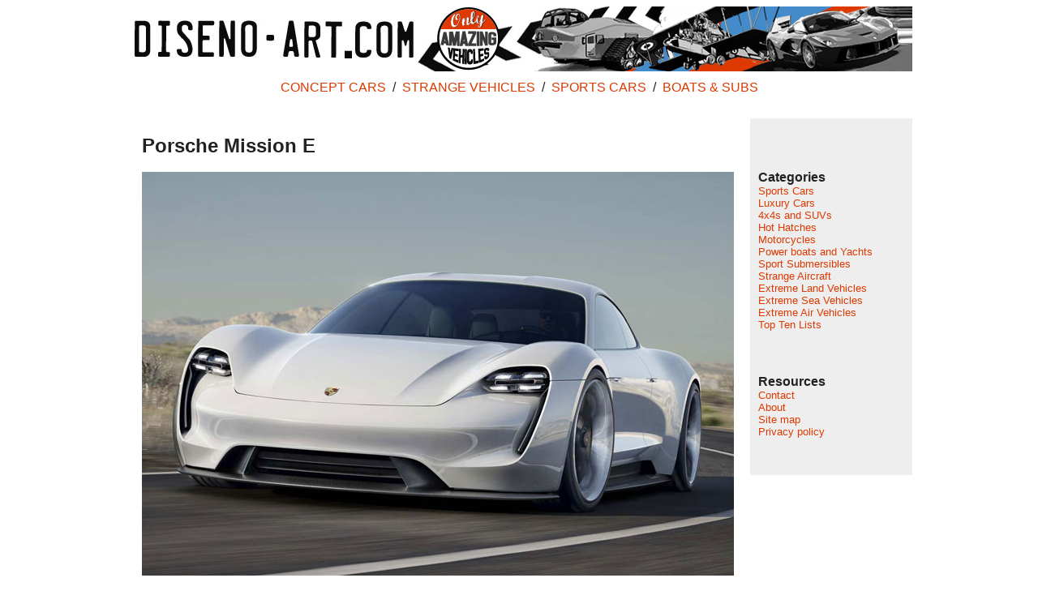

--- FILE ---
content_type: text/html
request_url: http://www.diseno-art.com/encyclopedia/concept_cars/porsche_mission_e.html
body_size: 3363
content:
<!DOCTYPE HTML PUBLIC "-//W3C//DTD HTML 4.01 Transitional//EN" "http://www.w3.org/TR/html4/loose.dtd"> 
<html>
<head>
<title>Porsche Mission E | Concept Cars | Diseno-Art</title>
<!--META TAGS-->
<meta http-equiv="Content-Type" content="text/html; charset=UTF-8">
<style type="text/css">
BODY { background: url(http://www.diseno-art.com/images/dark_aluminium_background.gif) }
a:link {color: #DE3900; text-decoration: none}
a:visited {color: #DE3900; text-decoration: none}
a:active {color: #DE3900; text-decoration: none}
a:hover {color: #DE3900; text-decoration: underline}
</style>
</head>
<body bgcolor="#888888" text="#222222" link="DE3900" alink="DE3900" vlink="DE3900">
<table width="970" bgcolor="FFFFFF" cellpadding="0" cellspacing="0" border="0" align="center">
  <tr> 
    <td> <a href="http://www.diseno-art.com/"><img src="http://www.diseno-art.com/images_9/01da-banner-top.jpg" width="970" height="80" border="0"></a><br>
      <table width="970" cellspacing="10">
        <tr> 
          <td> 
            <center>
              <font face="Geneva, Arial, Helvetica, san-serif"><a href="http://www.diseno-art.com/encyclopedia/concept_cars/concept_cars.html">CONCEPT 
          CARS</a> &nbsp;/&nbsp; <a href="http://www.diseno-art.com/encyclopedia/strange_vehicles/strange_vehicles.html">STRANGE 
          VEHICLES</a> &nbsp;/&nbsp; <a href="http://www.diseno-art.com/encyclopedia/vehicles/road/cars/all_cars.html">SPORTS 
          CARS</a> &nbsp;/&nbsp; <a href="http://www.diseno-art.com/encyclopedia/vehicles/watercraft/boats/all_boats.html">BOATS 
          &amp; SUBS</a></font>
            </center>
          </td>
        </tr>
      </table>
    </td>
  </tr>
</table>
<br>
<table width="970" bgcolor="FFFFFF" cellpadding="0" cellspacing="0" border="0" align="center">
  <tr> 
    <td> 
      <table width="770" bgcolor="FFFFFF" cellpadding="0" cellspacing="20" border="0" align="left">
        <tr> 
          <td><font face="Geneva, Arial, Helvetica, san-serif" size="3"><font size="5"><b>Porsche 
            Mission E</b></font><br>
            <br>
            <table width="730" bgcolor="C0C0C0" cellpadding="0" cellspacing="0" border="0">
              <tr> 
                <td><a href="http://www.diseno-art.com/images_9/Porsche-Mission-E-1.jpg"><img src="../../images_9/Porsche-Mission-E-1-s.jpg" width="730" height="498" alt="Porsche Mission E concept" border="0"></a></td>
              </tr>
            </table>
            <br>
            <table width="730" cellpadding="0" cellspacing="0" border="0">
              <tr> 
                <td> 
                  <script async src="https://pagead2.googlesyndication.com/pagead/js/adsbygoogle.js"></script>
<!-- Diseno-art sitewide -->
<ins class="adsbygoogle"
     style="display:block"
     data-ad-client="ca-pub-0234018744383214"
     data-ad-slot="9007047747"
     data-ad-format="auto"
     data-full-width-responsive="true"></ins>
<script>
     (adsbygoogle = window.adsbygoogle || []).push({});
</script>
                  <br>
                  <br>
                  <img src="../../images_9/012s.gif" width="730" height="1"></td>
              </tr>
            </table>
            <br>
            <b>The Porsche Mission E is a concept car designed to preview what 
            the next-generation of electric-powered Porsche sports cars might 
            look like.</b><br>
            <br>
            The exterior design of the four-door, four seat Mission E bears many 
            references to the 911, and also the more recent <a href="http://www.diseno-art.com/encyclopedia/concept_cars/porsche_918_spyder_concept.html">Porsche 
            918 Spyder</a> supercar. But at the same time it's a much bolder and 
            more adventurous design than any recent Porsche. It is also fantastically 
            good looking from almost every angle.<br>
            <br>
            The Mission E is based on a newly developed platform conceived specifically 
            around its electric drive system. However various elements of the 
            Mission E's chassis, including the suspension, have been sourced from 
            the next-generation Panamera. The floorpan is made from aluminium, 
            high-strength steel and carbon-fibre reinforced plastic - a combination 
            Porsche says will be reflected on the production version which could 
            arrive in 2018.<br>
            <br>
            <a href="http://www.diseno-art.com/images_9/Porsche-Mission-E-4.jpg"><img src="../../images_9/Porsche-Mission-E-4-s.jpg" width="730" height="481" alt="Porsche Mission E concept" border="0"></a><br>
            <br>
            Two electric motors - similar to the ones used on the 919 Hybrid race 
            car - develop more than 600 horsepower and send their power to all 
            four wheels via a clever torque vectoring system. It's performance 
            is startling. 0-62 mph in just 3.5 seconds, and a driving range of 
            310 miles on a full charge. However Porsche's groundbreaking 800-volt 
            quick-charge system, which can provide an 80 percent charge in 15 
            minutes, is good for 250 miles.<br>
            <br>
            The lithium-ion batteries have been mounted low down in the car's 
            chassis to reduce the center of gravity and improve stability. To 
            improve the car's handling even further, the Porsche Mission E also 
            features four-wheel steering.<br>
            <br>
            On the inside, the instruments are intuitively operated by eye-tracking 
            and gesture control, some even via holograms which are oriented toward 
            the driver by automatically adjusting the display's angle to the driver's 
            head position.<br>
            <br>
            <table width="730" border="1" cellspacing="0" cellpadding="5">
              <tr valign=top> 
                <td width="138">Make</td>
                <td width="186">Porsche</td>
              </tr>
              <tr> 
                <td width="138">Model</td>
                <td width="186">Mission E</td>
              </tr>
              <tr> 
                <td width="138">Concept Year</td>
                <td width="186">2015</td>
              </tr>
              <tr> 
                <td width="138">Engine / Drivetrain</td>
                <td width="186">Electric, AWD</td>
              </tr>
            </table>
            <br>
            </font> </td>
        </tr>
      </table>
      <table width="200" bgcolor="EEEEEE" cellpadding="0" cellspacing="10" border="0" align="right">
        <tr> 
          <td><br>
            
            <br>
            <br>
            </font><font face="Geneva, Arial, Helvetica, san-serif" size="3"> 
            <b>Categories</b><br>
            <font size="2"><a href="http://www.diseno-art.com/encyclopedia/vehicles/road/cars/all_cars.html">Sports 
            Cars</a><br>
            
            <a href="http://www.diseno-art.com/encyclopedia/vehicles/road/luxury_cars/luxury_cars.html">Luxury 
            Cars</a><br>
            <a href="http://www.diseno-art.com/encyclopedia/vehicles/road/4x4/4x4.html">4x4s 
            and SUVs</a><br>
            <a href="http://www.diseno-art.com/encyclopedia/vehicles/road/hot_hatches/hot_hatches.html">Hot 
            Hatches</a><br>
            <a href="http://www.diseno-art.com/encyclopedia/vehicles/road/bikes/all_bikes.html">Motorcycles</a><br>
            <a href="http://www.diseno-art.com/encyclopedia/vehicles/watercraft/boats/all_boats.html">Power 
            boats and Yachts</a><br>
            <a href="http://www.diseno-art.com/encyclopedia/vehicles/watercraft/sport_submersibles/all_sport_submersibles.html">Sport 
            Submersibles</a><br>
            <a href="http://www.diseno-art.com/encyclopedia/strange_vehicles/strange_aircraft.html">Strange 
            Aircraft</a><br>
            <a href="http://www.diseno-art.com/encyclopedia/archive/extreme_land.html"> 
            Extreme Land Vehicles</a><br>
            <a href="http://www.diseno-art.com/encyclopedia/archive/extreme_sea.html">Extreme 
            Sea Vehicles</a><br>
            <a href="http://www.diseno-art.com/encyclopedia/archive/extreme_air.html">Extreme 
            Air Vehicles</a><br>
            <a href="http://www.diseno-art.com/top_ten/top_ten_index.html">Top 
            Ten Lists</a><br>
            </font><br>
            <br>
            <br>
            <b>Resources</b> <br>
            <font size="2"><a href="http://www.diseno-art.com/contact/form2.html">Contact</a> 
            <br>
            <a href="http://www.diseno-art.com/about.html">About</a> <br>
            <a href="http://www.diseno-art.com/site_map.html">Site map</a><br>
            <a href="http://www.diseno-art.com/privacy_policy.html">Privacy policy</a></font><br>
            <br>
            <br>
            </font> </td>
        </tr>
      </table>
    </td>
  </tr>
</table>
<table width="970" bgcolor="FFFFFF" cellpadding="0" cellspacing="20" border="0" align="center">
  <tr> 
    <td> 
      <table width="400" cellpadding="0" cellspacing="0" border="0" align="left">
        <tr> 
          <td><br>
            <a href="http://www.diseno-art.com/images_9/Porsche-Mission-E-2.jpg"><img src="../../images_9/Porsche-Mission-E-2-s.jpg" width="400" height="272" alt="Porsche Mission E concept" border="0"></a><br>
            <a href="http://www.diseno-art.com/images_9/Porsche-Mission-E-3.jpg"><img src="../../images_9/Porsche-Mission-E-3-s.jpg" width="400" height="257" alt="Porsche Mission E concept" border="0"></a><br>
            <a href="http://www.diseno-art.com/images_9/Porsche-Mission-E-5.jpg"><img src="../../images_9/Porsche-Mission-E-5-s.jpg" width="400" height="271" alt="Porsche Mission E concept" border="0"></a><br>
            <a href="http://www.diseno-art.com/images_9/Porsche-Mission-E-6.jpg"><img src="../../images_9/Porsche-Mission-E-6-s.jpg" width="400" height="267" alt="Porsche Mission E concept" border="0"></a><br>
        </tr>
      </table>
      <table width="400" cellpadding="0" cellspacing="0" border="0" align="left">
        <tr> 
          <td><br>
            <a href="http://www.diseno-art.com/images_9/Porsche-Mission-E-7.jpg"><img src="../../images_9/Porsche-Mission-E-7-s.jpg" width="400" height="267" alt="Porsche Mission E concept" border="0"></a><br>
            <a href="http://www.diseno-art.com/images_9/Porsche-Mission-E-8.jpg"><img src="../../images_9/Porsche-Mission-E-8-s.jpg" width="400" height="267" alt="Porsche Mission E concept" border="0"></a><br>
            <a href="http://www.diseno-art.com/images_9/Porsche-Mission-E-9.jpg"><img src="../../images_9/Porsche-Mission-E-9-s.jpg" width="400" height="267" alt="Porsche Mission E concept" border="0"></a><br>
        </tr>
      </table>
    </td>
  </tr>
</table>
<table width="970" bgcolor="333333" cellpadding="0" cellspacing="10" border="0" align="center">
  <tr> 
    <td> 
      <center>
        <font face="Geneva, Arial, Helvetica, san-serif" size="2" color="FFFFFF"> 
        <a href="http://www.diseno-art.com/">Home</a> - <a href="http://www.diseno-art.com/about.html">About</a> 
        - <a href="http://www.diseno-art.com/contact/form2.html">Contact</a> - 
        <a href="http://www.diseno-art.com/privacy_policy.html">Privacy Policy 
        </a><br>
        CC 2005 - 2014 diseno-art.com 
        <!-- Site Meter -->
        <script type="text/javascript" src="http://sm7.sitemeter.com/js/counter.js?site=sm7imagination">
</script>
        <noscript> <a href="http://sm7.sitemeter.com/stats.asp?site=sm7imagination" target="_top"> 
        <img src="http://sm7.sitemeter.com/meter.asp?site=sm7imagination" alt="Site Meter" border="0"></a> 
        </noscript> 
        <!-- Copyright (c)2006 Site Meter -->
        </font> 
      </center>
    </td>
  </tr>
</table>
<script src="http://www.google-analytics.com/urchin.js" type="text/javascript">
</script>
<script type="text/javascript">
_uacct = "UA-953995-1";
urchinTracker();
</script>
</body>
</html>


--- FILE ---
content_type: text/html; charset=utf-8
request_url: https://www.google.com/recaptcha/api2/aframe
body_size: 266
content:
<!DOCTYPE HTML><html><head><meta http-equiv="content-type" content="text/html; charset=UTF-8"></head><body><script nonce="SItTIlHEUahE5X5uNKspVA">/** Anti-fraud and anti-abuse applications only. See google.com/recaptcha */ try{var clients={'sodar':'https://pagead2.googlesyndication.com/pagead/sodar?'};window.addEventListener("message",function(a){try{if(a.source===window.parent){var b=JSON.parse(a.data);var c=clients[b['id']];if(c){var d=document.createElement('img');d.src=c+b['params']+'&rc='+(localStorage.getItem("rc::a")?sessionStorage.getItem("rc::b"):"");window.document.body.appendChild(d);sessionStorage.setItem("rc::e",parseInt(sessionStorage.getItem("rc::e")||0)+1);localStorage.setItem("rc::h",'1768924679003');}}}catch(b){}});window.parent.postMessage("_grecaptcha_ready", "*");}catch(b){}</script></body></html>